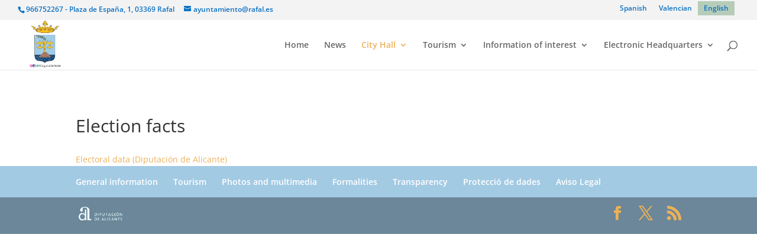

--- FILE ---
content_type: text/css; charset=utf-8
request_url: https://www.rafal.es/wp-content/et-cache/global/et-divi-customizer-global.min.css?ver=1759401852
body_size: 1682
content:
.et_secondary_nav_enabled #page-container #top-header{background-color:#f3f3f3!important}#et-secondary-nav li ul{background-color:#f3f3f3}#top-header,#top-header a{color:#0c71c3}#main-header .nav li ul a{color:rgba(0,0,0,0.7)}#main-footer{background-color:#9ec7e1}.footer-widget .et_pb_widget div,.footer-widget .et_pb_widget ul,.footer-widget .et_pb_widget ol,.footer-widget .et_pb_widget label{line-height:1.7em}.bottom-nav,.bottom-nav a,.bottom-nav li.current-menu-item a{color:#ffffff}#et-footer-nav .bottom-nav li.current-menu-item a{color:#ffffff}#footer-info,#footer-info a{color:#ffffff}body .et_pb_bg_layout_light.et_pb_button:hover,body .et_pb_bg_layout_light .et_pb_button:hover,body .et_pb_button:hover{border-radius:0px}.woocommerce a.button.alt:hover,.woocommerce-page a.button.alt:hover,.woocommerce button.button.alt:hover,.woocommerce button.button.alt.disabled:hover,.woocommerce-page button.button.alt:hover,.woocommerce-page button.button.alt.disabled:hover,.woocommerce input.button.alt:hover,.woocommerce-page input.button.alt:hover,.woocommerce #respond input#submit.alt:hover,.woocommerce-page #respond input#submit.alt:hover,.woocommerce #content input.button.alt:hover,.woocommerce-page #content input.button.alt:hover,.woocommerce a.button:hover,.woocommerce-page a.button:hover,.woocommerce button.button:hover,.woocommerce-page button.button:hover,.woocommerce input.button:hover,.woocommerce-page input.button:hover,.woocommerce #respond input#submit:hover,.woocommerce-page #respond input#submit:hover,.woocommerce #content input.button:hover,.woocommerce-page #content input.button:hover{border-radius:0px}@media only screen and (min-width:981px){.et_header_style_left #et-top-navigation,.et_header_style_split #et-top-navigation{padding:35px 0 0 0}.et_header_style_left #et-top-navigation nav>ul>li>a,.et_header_style_split #et-top-navigation nav>ul>li>a{padding-bottom:35px}.et_header_style_split .centered-inline-logo-wrap{width:70px;margin:-70px 0}.et_header_style_split .centered-inline-logo-wrap #logo{max-height:70px}.et_pb_svg_logo.et_header_style_split .centered-inline-logo-wrap #logo{height:70px}.et_header_style_centered #top-menu>li>a{padding-bottom:13px}.et_header_style_slide #et-top-navigation,.et_header_style_fullscreen #et-top-navigation{padding:26px 0 26px 0!important}.et_header_style_centered #main-header .logo_container{height:70px}#logo{max-height:100%}.et_pb_svg_logo #logo{height:100%}.et_header_style_centered.et_hide_primary_logo #main-header:not(.et-fixed-header) .logo_container,.et_header_style_centered.et_hide_fixed_logo #main-header.et-fixed-header .logo_container{height:12.6px}.et_fixed_nav #page-container .et-fixed-header#top-header{background-color:#f3f3f3!important}.et_fixed_nav #page-container .et-fixed-header#top-header #et-secondary-nav li ul{background-color:#f3f3f3}.et-fixed-header#top-header a{color:#0c71c3}}@media only screen and (min-width:1350px){.et_pb_row{padding:27px 0}.et_pb_section{padding:54px 0}.single.et_pb_pagebuilder_layout.et_full_width_page .et_post_meta_wrapper{padding-top:81px}.et_pb_fullwidth_section{padding:0}}#et-info{float:none!important}.breadcrumbs{margin-left:5%}#flags li{margin-right:40px}#flags a{background:none!important}#flags{width:300px!important}@media only screen and (max-width:980px){.endos .et_pb_column{width:50%!important}.entres .et_pb_column{width:33.33%!important}.encuatro .et_pb_column{width:25%!important}}flags a{padding:0 3px;font-size:1.083em}#flags a:hover{text-decoration:underline}.tribe-events-user-recurrence-toggle{display:none!important}.tribe-events-button{display:none!important}.caja{float:left;padding:6px;margin:2px}.w100{width:100%}.w50{width:50%}.w33{width:33%}.caja input[type=text],.caja textarea{width:100%}.caja input[type=submit]{background:#0073aa;padding:10px 15px;color:#FFF;border:0;border-radius:6px;-moz-border-radius:6px;-webkit-border-radius:6px}@media screen and (max-width:1000px){.w100,.w50,.w33{width:100%}}body.product-template-default .woocommerce-product-gallery{width:100%!important;float:none!important}body.product-template-default div.product div.summary{width:100%!important;margin-top:30px;float:none!important}.woocommerce div.product .product_title,.woocommerce div.product .product_title+.price{text-align:center}.woocommerce form .form-row select{padding:10px;appearance:auto;font-size:16px;line-height:2em}.wc-pao-addon-exenciones-y-bonificaciones{margin-top:30px}.wc-pao-addon-exenciones-y-bonificaciones label{font-weight:600;margin-bottom:15px}.precios-titulo{text-align:center;margin:30px auto;background:#f0f0f0;padding:10px;line-height:1.5em;text-transform:uppercase;font-size:20px;font-weight:bold}.precios-tabla{width:100%;border-collapse:collapse}.precios-tabla,.precios-tabla th,.precios-tabla td{border:1px solid #ddd}#et-secondary-menu{display:none}body.post-type-archive-product #sidebar,body.post-type-archive-product #main-content .container:before{display:none!important}body.post-type-archive-product #left-area{padding-right:0!important;width:100%!important}body.post-type-archive-product #main-content ul.products li.product{width:100%!important;margin-right:0!important;border-bottom:solid 1px #ddd;margin-bottom:9px!important}body.post-type-archive-product ul.products li.product a{display:flex!important}body.post-type-archive-product .et_shop_image{position:relative;display:block;max-width:50px;margin-right:15px}ul.products li.product .woocommerce-loop-product__title{padding:15px 0;margin:0;font-size:1em;font-size:20px!important}body.post-type-archive-product ul.products li.product .price{padding:15px 0;margin:0px!important;font-size:0px!important;position:absolute;right:0;margin-top:-11px!important;visibility:hidden}body.post-type-archive-product ul.products li.product .price:after{content:'Ver precios y reservar';font-size:14px!important;visibility:visible!important;background:#0c71c3;color:white;padding:7px;position:relative;top:7px}.woocommerce-result-count,.woocommerce-ordering{visibility:hidden}.related{display:none}#evf-37842-field_G7LorGrbib-1{max-width:150px}#evf-37842-field_sg8SiSpkBI-3{max-width:150px}label.everest-forms-field-label-inline{font-size:99%}body.post-type-archive-product ul.products li.post-39970 .price:after{content:'Ver precios y Renovar'!IMPORTANT}body.post-type-archive-product ul.products li.post-39970:before{content:'Renueva tu tarjeta TUR';font-size:30px;color:#333}.wpcf7-form input[type="text"],.wpcf7-form input[type="email"],.wpcf7-form input[type="url"],.wpcf7-form input[type="password"],.wpcf7-form input[type="search"],.wpcf7-form input[type="number"],.wpcf7-form input[type="tel"],.wpcf7-form textarea{background-color:#00a6ff0d;color:#1f252b;width:100%;padding:12px 16px;border-radius:0;border:0;margin-bottom:1.5em}.wpcf7-form p{margin:0 0 28px}.wpcf7-text:focus,.wpcf7-textarea:focus{outline:1px solid rgba(84,222,197,0.9);@media only screen and (max-width:980px){.endos .et_pb_column{width:50%!important}.entres .et_pb_column{width:33.33%!important}.encuatro .et_pb_column{width:25%!important}}outline-offset:0}